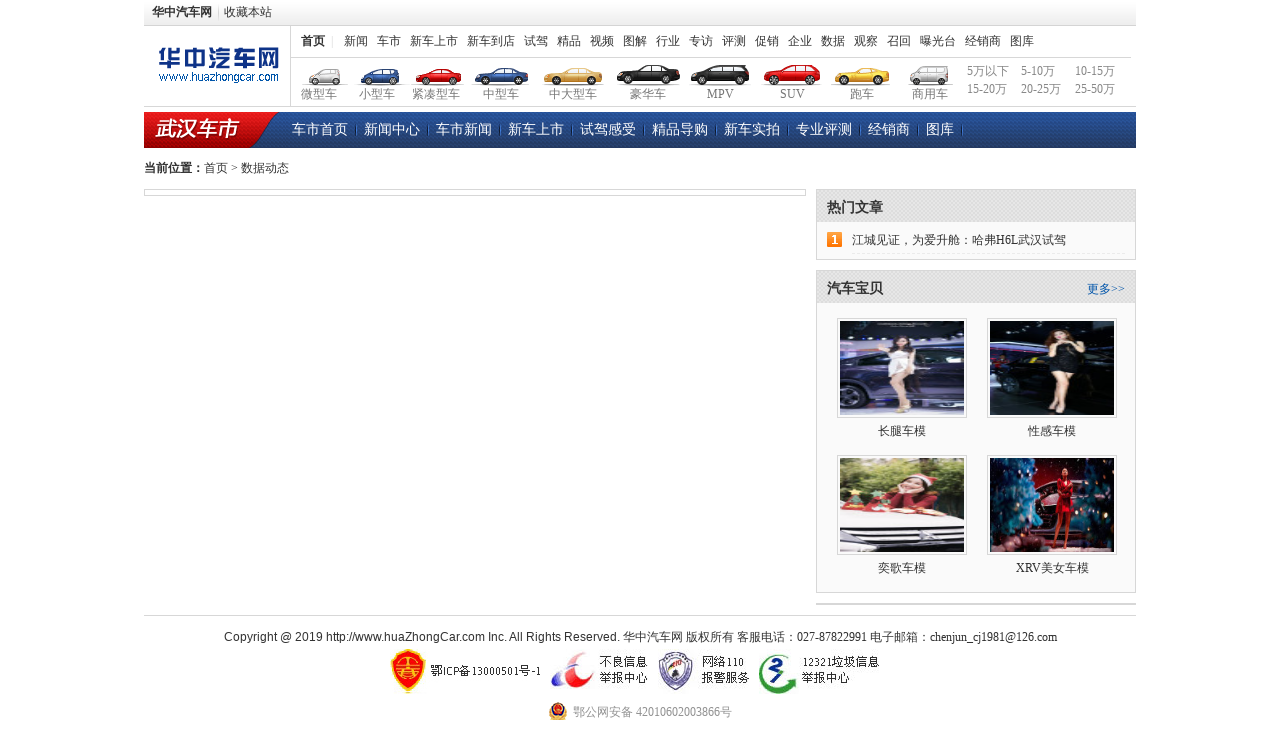

--- FILE ---
content_type: text/html; charset=gb2312
request_url: http://www.huazhongcar.com/list/cate_7.html
body_size: 3286
content:

<!DOCTYPE html PUBLIC "-//W3C//DTD XHTML 1.0 Transitional//EN" "http://www.w3.org/TR/xhtml1/DTD/xhtml1-transitional.dtd">
<html xmlns="http://www.w3.org/1999/xhtml">
<head><title>
	数据动态_新闻中心_华中汽车网
</title><meta name="keywords" content="数据动态" /><meta name="description" content="新闻中心" /><meta http-equiv="Content-Type" content="text/html; charset=GB2312" /><link rel="stylesheet" type="text/css" href="/css2/base.css" /><link rel="stylesheet" type="text/css" href="/css2/sub.css" /><link rel="stylesheet" type="text/css" href="/css2/news.css" />
	<script type="text/javascript" src="/js/jquery-1.5.1.min.js"></script>
	<script type="text/javascript" src="/js/common.js"></script>
</head>
<body>
	<form name="form1" method="post" action="../news/newslist.aspx?id=7" id="form1">
<div>
<input type="hidden" name="__VIEWSTATE" id="
__VIEWSTATE" value="" />
</div>

	<div class="wrapper">
		
<div class="top">
    <ul>
        <li class="first"><a class="fw_b" href="http://www.huazhongcar.com/">华中汽车网</a><span
            class="mid">&nbsp;</span><a href="#">收藏本站</a></li>
    </ul>
</div>
<div class="header">
    <div class="logo">
        <a href="http://www.huazhongcar.com/">
            <img src="/images2/logo.png" alt="华中汽车网" /></a></div>
    <div class="nav">
        <div class="s_nav">
            <p class="menuA">
                <strong><a href="http://www.huazhongcar.com/" target="_blank">首页</a></strong>
            </p>
            <p class="menuB" style="width: 800px;">
                | <span style="padding-left: 0px;"><a target="_blank" href="http://www.huazhongcar.com/list/cate_1.html">
                    新闻</a> <a target="_blank" href="http://www.huazhongcar.com/list/cate_3.html">车市</a>
                    <a target="_blank" href="http://www.huazhongcar.com/list/cate_4.html">新车上市</a> <a
                        target="_blank" href="http://www.huazhongcar.com/list/cate_31.html">新车到店</a> <a target="_blank"
                            href="http://www.huazhongcar.com/list/cate_11.html">试驾</a> <a target="_blank" href="http://www.huazhongcar.com/list/cate_12.html">
                                精品</a> <a target="_blank" href="http://www.huazhongcar.com/list/cate_33.html">视频</a>
                    <a target="_blank" href="http://www.huazhongcar.com/list/cate_13.html">图解</a> <a
                        target="_blank" href="http://www.huazhongcar.com/list/cate_8.html">行业</a> <a target="_blank"
                            href="http://www.huazhongcar.com/list/cate_6.html">专访</a> <a target="_blank" href="http://www.huazhongcar.com/list/cate_14.html">
                                评测</a> <a target="_blank" href="http://www.huazhongcar.com/list/cate_16.html">促销</a>
                    <a target="_blank" href="http://www.huazhongcar.com/list/cate_18.html">企业</a> <a target="_blank"
                        href="http://www.huazhongcar.com/list/cate_7.html">数据</a> <a target="_blank" href="http://www.huazhongcar.com/list/cate_5.html">
                            观察</a> <a target="_blank" href="http://www.huazhongcar.com/list/cate_9.html">召回</a>
                    <a target="_blank" href="http://www.huazhongcar.com/list/cate_35.html">曝光台</a> <a
                        target="_blank" href="http://dealer.huazhongcar.com/">经销商</a> <a target="_blank"
                            href="http://photo.huazhongcar.com/">图库</a> </span>
            </p>
            
        </div>
        <div class="typeNav">
            <p class="carType">
                <a class="an1"><span>&nbsp;</span>微型车</a> <a class="an2"><span>&nbsp;</span>小型车</a>
                <a class="an3"><span>&nbsp;</span>紧凑型车</a> <a class="an4"><span>&nbsp;</span>中型车</a>
                <a class="an5"><span>&nbsp;</span>中大型车</a> <a class="an6"><span>&nbsp;</span>豪华车</a>
                <a class="an7"><span>&nbsp;</span>MPV</a> <a class="an8"><span>&nbsp;</span>SUV</a>
                <a class="an9"><span>&nbsp;</span>跑车</a> <a class="an10"><span>&nbsp;</span>商用车</a>
            </p>
            <p class="priType">
                <a>5万以下</a> <a>5-10万</a> <a>10-15万</a> <a>15-20万</a> <a>20-25万</a><a> 25-50万</a>
                
            </p>
        </div>
    </div>
</div>
 
  
 
     
<div class="whcs mt_5">
    <img src="/images2/bg/whcs_lt.png" alt="" class="fl_l" />
    <ul>
        <li><a href="http://www.huazhongcar.com/">车市首页</a></li>
        <li><a href="http://www.huazhongcar.com/list/cate_1.html">新闻中心</a></li>
        <li><a href="http://www.huazhongcar.com/list/cate_3.html">车市新闻</a></li>
        <li><a href="http://www.huazhongcar.com/list/cate_4.html">新车上市</a></li>
        <li><a href="http://www.huazhongcar.com/list/cate_11.html">试驾感受</a></li>
        <li><a href="http://www.huazhongcar.com/list/cate_12.html">精品导购</a></li>
        <li><a href="http://www.huazhongcar.com/list/cate_13.html">新车实拍</a></li>
        <li><a href="http://www.huazhongcar.com/list/cate_14.html">专业评测</a></li>
        <li><a href="http://dealer.huazhongcar.com/">经销商</a></li>
        <li><a href="http://photo.huazhongcar.com/">图库</a></li>
    </ul>
</div>

		<div class="position">
			<p>
				<strong>当前位置：</strong><a href="/">首页</a>&nbsp;&gt;&nbsp;数据动态</p>
		</div>
		<div class="subL">
			<div class="div_S1">
				<div class="newsList-list">
					<ul>
						
					</ul>
				</div>
				<div style="text-align: center; margin-top: 5px; margin-bottom: 5px;">
					
<!-- AspNetPager 7.3.2  Copyright:2003-2010 Webdiyer (www.webdiyer.com) -->
<!--记录总数只有一页，AspNetPager已自动隐藏，若需在只有一页数据时显示AspNetPager，请将AlwaysShow属性值设为true！-->
<!-- AspNetPager 7.3.2  Copyright:2003-2010 Webdiyer (www.webdiyer.com) -->


				</div>
			</div>
		</div>
		<div class="subR">
			
			
			<div class="div_S2">
				
<h3 class="h3_S7"> <span class="title">热门文章</span></h3>
<div class="rmwzC">
    <ul>
        
                <li><a target="_blank" href="http://www.huazhongcar.com/drive/202512/553131291_1.html"
                        title="江城见证，为爱升舱：哈弗H6L武汉试驾">江城见证，为爱升舱：哈弗H6L武汉试驾</a></li>
            
    </ul>
</div>

			</div>
			
			<div class="div_S2 mt_10">
				<h3 class="h3_S7">
					<span class="title">汽车宝贝</span><a href="http://photo.huazhongcar.com/girl/" class="more">更多>></a></h3>
				<div class="imgList1 clearfix">
					<ul>
								
        <li><a target="_blank" href="http://photo.huazhongcar.com/girl/girlgallery/180.html" target="_blank">
            <img src="http://img.huazhongcar.com/uploads/girlphoto/180/202007/t_Pic_202007230303142020.jpg" title="长腿车模" alt="长腿车模" width="120" height="90" /><span>长腿车模</span></a></li>
    		
        <li><a target="_blank" href="http://photo.huazhongcar.com/girl/girlgallery/179.html" target="_blank">
            <img src="http://img.huazhongcar.com/uploads/girlphoto/179/202007/t_Pic_202007230301282020.jpg" title="性感车模" alt="性感车模" width="120" height="90" /><span>性感车模</span></a></li>
    		
        <li><a target="_blank" href="http://photo.huazhongcar.com/girl/girlgallery/178.html" target="_blank">
            <img src="http://img.huazhongcar.com/uploads/girlphoto/178/201912/t_Pic_201912251214242019.jpg" title="奕歌车模" alt="奕歌车模" width="120" height="90" /><span>奕歌车模</span></a></li>
    		
        <li><a target="_blank" href="http://photo.huazhongcar.com/girl/girlgallery/177.html" target="_blank">
            <img src="http://img.huazhongcar.com/uploads/girlphoto/177/201912/t_Pic_201912251016092019.jpg" title="XRV美女车模" alt="XRV美女车模" width="120" height="90" /><span>XRV美女车模</span></a></li>
    

					</ul>
				</div>
			</div>

                <div class="div_S2 mt_10">
                <script type="text/javascript">
/*320标签云，创建于2013-10-31*/
var cpro_id = "u1400502";
</script>
<script src="http://cpro.baidustatic.com/cpro/ui/c.js" type="text/javascript"></script>
                </div>
		</div>
		<div class="clear">
		</div>
		<!--subEnd-->
		

<div class="footer mt_10">
    <p>
        
        <span class="en whs_nw">Copyright @ 2019 http://www.huaZhongCar.com Inc. All Rights Reserved.</span>
        <span class="whs_nw">华中汽车网 版权所有 客服电话：027-87822991 电子邮箱：chenjun_cj1981@126.com</span></p>
    <div class="footerSaves">
        <ul>
            <li><a href="#">
                <img src="/images2/footer_saves01.jpg" alt="" /></a></li>
            <li><a href="#">
                <img src="/images2/footer_saves02.jpg" alt="" /></a></li>
            <li><a href="#">
                <img src="/images2/footer_saves03.jpg" alt="" /></a></li>
            <li><a href="#">
                <img src="/images2/footer_saves04.jpg" alt="" /></a></li>
        </ul>

        <div style="width:300px;margin:0 auto; padding:20px 0;">
		 		<a target="_blank" href="http://www.beian.gov.cn/portal/registerSystemInfo?recordcode=42010602003866" style="display:inline-block;text-decoration:none;height:20px;line-height:20px;"><img src="/images2/footer_saves05.png" style="float:left;"/><p style="float:left;height:20px;line-height:20px;margin: 0px 0px 0px 5px; color:#939393;">鄂公网安备 42010602003866号</p></a>
		 	</div>
    </div>
</div>
	</div>
	</form>
</body>
</html>


--- FILE ---
content_type: text/css
request_url: http://www.huazhongcar.com/css2/base.css
body_size: 3026
content:
/*======================去浏览器常规默认样式=======================*/
body, ul, ol, li, p, h1, h2, h3, h4, h5, h6, form, fieldset, textarea, div, a, dl, dd, dt,img { margin:0; padding:0; }
img{border:0 none; }
h1, h2, h3, h4, h5, h6 { font-size:12px; }
select { font-size:12px; font-family:simsun; }
ul, ol, li { list-style-type:none; }
a { text-decoration:none; outline:none;/*FF标准去虚线框*/ }
/*===================a标签==========================*/
a { color:#333; }
a:hover { color:#C00; }

/*======================浮动的外层==================*/
.clearfix:after { content: "."; display: block; height: 0; clear: both; visibility: hidden; }
.clearfix { display: inline-block; }
.splitLine { height:0; font-size:0; background:transparent; clear:both }
/* required comment for clearfix to work in Opera \*/
* html .clearfix { zoom:1 }
.clearfix { display:block; }
/* end clearfix */

/*=====================布局=========================*/
.mt_5 { margin-top:5px!important; }
.mt_10 { margin-top:10px!important; }
.m_c { margin-left:auto; margin-right:auto; margin:auto; }
.fl_l { float:left!important; }
.fl_r { float:right!important; }
.po_re { position:relative; }
.clear { clear:both; height:0px; overflow:hidden;font-size:0px; }
.po_ab { position:absolute; }
.en { font-family:Arial, Helvetica, sans-serif }

/*=======================文字=========================*/
.fw_b { font-weight:bolder; }
.ta_c { text-align:center }
.ta_l { text-align:left }
.ta_r { text-align:right }
.c_666 { color:#666 }
.c_c00 { color:#c00 }
.c_05a{color:#05a!important;}
.fz_10 { font-size:10px }
.fz_11 { font-size:11px }
.fz_12 { font-size:12px }
.fz_13 { font-size:13px }
.fz_14 { font-size:14px }
.fz_16 { font-size:16px }
.fz_18 { font-size:18px }
.fz_20 { font-size:20px }
.whs_nw{white-space:nowrap;}
.td_u {text-decoration:underline }
.ff_yahei{font-family:'Microsoft Yahei', 'Lucida Grande', Calibri, Helvetica, Arial;}
/*=======================块级元素===========================*/
.btn1 { display:inline-block; width:48px; height:20px; line-height:20px; text-align:center; background:url(../images2/btn/btn1.png) repeat-x left top; }
.d_n { display:none }
/*=======================块级元素===========================*/
.ui-tabs-hide { display: none!important; }

.pages { line-height:24px; font-size:12px; text-align:right; padding-right:21px; margin-bottom:12px; }
.pages * { display:inline-block; zoom:1; vertical-align:middle; color:#039; text-decoration:none; }
.pages span.cpb { color:#fff; background:#65A54E; height:16px; line-height:16px; text-align:center; }
/*.pages span.pre { margin-left:-11px; margin-right:6px; }
.pages span.after { margin-right:-11px; margin-left:6px; }*/
.pages span a { margin-left:-6px; margin-right:-6px; }
.pages span.label { color:#666; padding-right:0px; margin-right:0px; margin-left:-12px }
.pages span, .pages a { padding:0 5px; margin:0 0px; }
.pages .text { border:1px solid #7E9DB9 }
.pages .btn { width:42px; height:21px; font-size:0; padding:0; border:0px none; cursor:pointer; background:url(/photo/images/btn/JumpTo.jpg) no-repeat left top; margin-left:12px; text-indent:-100000px; }
/*按钮*/
.btn_50 { width:51px; height:22px; background:url(../images2/sprites/home_num1.png) no-repeat -165px -45px; border:0; cursor:pointer; margin-right:5px; }

/* 风格 */


.div_S1 { border:1px solid #D7D7D7;overflow:hidden;zoom:1;}
.div_S2 { border:1px solid #D7D7D7;background-color:#FAFAFA;overflow:hidden; }
.div_S2 .h3_S1{background:none;}
.div_S3 { border:1px solid #C6D3E6;overflow:hidden;zoom:1;}
.div_S3 .th{height:32px;line-height:32px;border-bottom:1px solid #C6D3E6;}
.div_S3 .th .title{ float:left; padding-left:10px; font-size:14px; }

.h3_S1 { height:31px; margin:0 10px; border-bottom:1px solid #d7d7d7; color:#05a;background:url(../images2/bg/h3_S1_nc.jpg) no-repeat center bottom;}
.h3_S1 .title { float:left; padding-top:7px; font-size:14px; }
.h3_S1 .more { float:right; padding-top:10px; font-weight:normal; color:#05a; }
.h3_S2 {position:relative;height:34px; margin:0 10px 0; border-bottom:1px solid #d7d7d7; color:#05a;background:url(../images2/bg/h3_S1_nc.jpg) no-repeat center bottom;}
.h3_S2 .title { position:absolute; left:-15px; top:-5px; background: url(../images2/icon/new.png) no-repeat left top; padding:16px 0 0 44px; height:41px; font-size:14px; color:#c00; }
.h3_S3 { height:32px; margin:0 10px; color:#05a; zoom:1; }
.h3_S3 .title { float:left; padding-top:7px; font-size:14px; }
.h3_S5 { position:relative; height:32px; background:url(../images2/bg/h3_S5_rx.png) repeat-x left top; }
.h3_S5 .title { float:left; line-height:32px; font-size:14px; background:url(../images2/bg/h3_S5_title.png) no-repeat 8px top; padding-left:23px; }
.h3_S5 .line { position:absolute; left:9px; right:9px; bottom:-2px; height:0px; border-top:1px solid #d7d7d7; }
.h3_S5 .more { float:right; padding:10px 12px 0 0; font-weight:normal; }
.h3_S6 { position:relative; height:37px; background:url(../images2/bg/h3_S6_rx.png) repeat-x left top; }
.h3_S6 .title { float:left; line-height:36px; font-size:14px; background:url(../images2/bg/h3_S6_title.png) no-repeat 8px 10px; padding-left:23px; }
.h3_S7 { height:32px; background:url(../images2/bg/h3_S7.png) repeat;}
.h3_S7 .title { float:left; padding:9px 0 0 10px; font-size:14px; }
.h3_S7 .more { float:right; padding:10px 10px 0 0; font-weight:normal; color:#05a; }


.btn_01,.btn_01 i{background:url(/images/btn/btn.png) no-repeat left top;height:21px;line-height:21px;display:inline-block;font-style:normal;}
.btn_01 i{background-position:right top;margin-left:13px;padding-right:11px;font-weight:bold;color:#fff;}

.btn_02,.btn_02 i{background:url(/images/btn/btn.png) no-repeat left -25px;height:23px;line-height:23px;display:inline-block;font-style:normal;}
.btn_02 i{background-position:right -25px;margin-left:13px;padding-right:11px;color:#333;}

.btn_03,.btn_03 i{background:url(/images/btn/btn.png) no-repeat left -50px;height:25px;line-height:25px;display:inline-block;font-style:normal;}
.btn_03 i{background-position:right -50px;margin-left:13px;padding-right:11px;font-weight:bold;color:#fff;}
/*====================自定义================================*/
body { font-family:"宋体"; font-size:12px; }
.wrapper { width:992px; margin:0 auto; color:#333; }
.top { height:25px; border-bottom:1px solid #D4D4D4; background:url(../images2/bg/top.png) repeat-x left top; line-height:25px; }
.top ul { padding-left:8px; }
.top li { float:left; }
.top li.first { width:398px; }
.top .mid { display:inline-block; width:12px; background:url(../images2/mid1.png) no-repeat center center; }
.top .txbox { width:118px; padding:1px 3px; border:1px solid #B7B7B7; background-color:#FFF; }
.header { height:80px; border-bottom:1px solid #D7D7D7; }
.logo { float:left; width:146px; height:80px; border-right:1px solid #D7D7D7; }
.s_nav { float:left; display:inline; height:27px; padding:4px 0 0 7px;*padding-left:3px; border-bottom:1px solid #D7D7D7; color:#d7d7d7;}
.s_nav a { font-size:12px; padding:0; margin:0 3px 0 3px;}
.s_nav p { float:left; display:inline; position:relative; line-height:22px; }
.s_nav p span { position:absolute; height:22px; overflow:hidden; height:22px; top:0; left:10px; padding-left:40px; }
.s_nav p span strong { position:absolute; left:0; top:0; }
.s_nav .menuhover span { height:auto; border:2px solid #4a88d7; background:#fff; top:-2px; left:8px; padding-bottom:2px; }
.s_nav .menuA { margin-right:3px; }
.s_nav .menuB { width:155px; }
.s_nav .menuC { width:155px; }
.s_nav .menuD { width:180px; }
.s_nav .menuE { width:120px; }
.s_nav .menuF { width:120px; }
.typeNav { height:43px; width:845px; float:left; display:inline; }
.typeNav p { float:left; padding:4px 0 0 0; }
.carType { width:675px;}
.carType a { float:left; text-align:center; padding:3px 2px 0;height:15px; line-height:15px; color:#777; _margin-right:-3px;}
.carType a span { cursor:pointer; background:url(../images2/bg/cars.png) no-repeat; height:22px; width:63px; margin:0 auto; display:block }
.carType a:hover span { -webkit-animation-name: runCar; -webkit-animation-duration: 1.2s; -webkit-animation-iteration-count: 1; -webkit-animation-timing-function: ease-in-out; }
.carType .an1{width:52px;}
.carType .an2{width:55px;}
.carType .an3{width:56px;}
.carType .an4{width:66px;}
.carType .an5{width:70px;}
.carType .an6{width:72px;}
.carType .an7{width:65px;}
.carType .an8{width:70px;}
.carType .an9{width:62px;}
.carType .an10{width:65px;}
.carType .an1 span { background-position:center -22px; }
.carType .an2 span { background-position:center -62px; }
.carType .an3 span { background-position:center -102px; }
.carType .an4 span { background-position:center -142px; }
.carType .an5 span { background-position:center -182px; }
.carType .an6 span { background-position:center -222px; }
.carType .an7 span { background-position:center -262px; }
.carType .an8 span { background-position:center -302px; }
.carType .an9 span { background-position:center -342px; }
.carType .an10 span { background-position:center -382px; }
.priType { float:right!important; width:169px; }
.priType a { float:left; width:54px; line-height:18px; color:#888; }
.priType a:hover { color:#c00; }
.header .more { color:#05a; }
.header .more:hover { color:#f60; }

.focus { position:relative; overflow:hidden; width:338px; height:235px; padding:0; border:1px solid #d7d7d7; }
.focus img { width:338px; height:235px; }
.focus .dPic { border-bottom:1px solid #FFF; }
.focus .pagination { position:absolute; top:215px; right:0px; _right:-1px; clear:both; width:100%; height:16px; }
.focus .pagination .subLineTab { width:100%; display:none; }
.focus .pagination .subPageTab { float:right }
.focus .pagination a { width:14px; height:14px; line-height:14px; display:inline; float:left; border:1px #AFC1CD solid; color:#000; background:#FFF; text-align:center; text-decoration:none; font-weight:bold; margin-right:3px; font-style: normal; }
.focus .pagination a:hover, .focus .pagination a.selected { color:#FFF; background:#F60 }
.focus .dTitle { font-weight:bold; line-height:24px; text-align:center; width:230px; display:none; }

.footer { text-align:center; line-height:24px; border-top:1px solid #d7d7d7; padding-top:9px; }
.footerSaves{width:500px;margin:0 auto;}
.footerSaves li {float:left;padding-right:10px;}

@-webkit-keyframes runCar { 0% {
background-position-x: 0px;
}
20% {
background-position-x: 5px;
opacity:1
}
70% {
background-position-x: -60px;
opacity:0
}
71% {
background-position-x: 40px;
opacity:0
}
100% {
background-position-x: -3px;
opacity:1
}
}
.whcs { height:36px; background:url(../images2/bg/whcs_r.png) repeat-x left top; }
.whcs ul { padding:9px 0 0 7px; }
.whcs li { float:left; padding:0 9px 0 7px; background:url(../images2/bg/whcs_mid.png) no-repeat right center; }
.whcs li.last, .whcs li.fl_r { background:none; }
.whcs li.fl_r { padding-right:32px; }
.whcs a { font-size:14px; color:#fff; }

--- FILE ---
content_type: text/css
request_url: http://www.huazhongcar.com/css2/sub.css
body_size: 1619
content:
.subL{float:left;width:662px;}
.subR{float: right;width:320px;}

.pagerContainer{font-family:Verdana, Arial, Helvetica, sans-serif;font-size:12px;width:100%;height:20px;padding:10px 0;text-align:center;}
.pagerContainer a,.pagerContainer span a{color:#555;background-color:#F7F9FC;display:inline-block;text-decoration:none;border:#d7d7d7 solid 1px;margin-left:5px;padding:5px 6px;white-space: nowrap;}
.pagerContainer span{color:#c00;background-color:#fff;border:#fff solid 1px;}
.pagerContainer a:hover{color:#c00;font-weight:bold;}

#ckepop  .jtico{text-align:left;overflow:hidden;display:block!important;height:16px!important;line-height:16px!important;padding-left:20px!important;background:url(../images/icon/jiathis_ico.png) no-repeat left;cursor:pointer}
#ckepop  .jtico:hover{opacity:0.8;filter:alpha(opacity=80);} 
#ckepop  .jtico_tsina{background-position:0px -96px}
#ckepop  .jtico_renren{background-position:0px -160px}
#ckepop  .jtico_douban{background-position:0px -560px}
#ckepop  .jtico_tqq{background-position:0px -144px}
#ckepop  .jtico_kaixin001{background-position:0px -176px}
#ckepop  .button,#ckepop .jiathis_txt{float:left;font-size:12px;text-decoration:none;line-height:18px!important;}
.jiathis_txt{margin-right:18px!important;}

.replyList1 dt{color:#666666;line-height:24px;padding:4px 0 0 8px;border-bottom:1px dashed #D7D7D7;margin:0 10px;}
.replyList1 dd{padding:0 0 8px 0;border-bottom:1px solid #CADCF0;}
.replyList1 dd .c{font-size:14px;line-height:2;margin:0 11px;}
.replyList1 dd .b{text-align:right;position:relative;margin:0 11px;padding-right:34px;line-height:14px;zoom:1;}
.replyList1 .reply{position:absolute;display:inline-block;border:1px solid #fff;right:-1px;top:-1px;height:18px;height:16px\9;height:16px\9;_height:18px;padding:0 2px 0 1px;}
.replyList1 .reply_act{border:1px solid #CADCF0;border-bottom:1px solid #fff;}
.replyList1 .blockquote{margin:0 148px 0 5px;}
.replyList1 blockquote{border:1px solid #E4E4E4;background:#F8F8F8;margin:3px;line-height:20px;}
.replyList1 .t2{color:#999;padding:6px 12px 0;}
.replyList1 .c2{color:#5F5F5F;padding:0 12px 12px;}
.replyList-more {background:none repeat scroll 0 0 #F2F6FB;line-height:29px;text-align:center;}
.replyList-more a{text-decoration:underline;}

#replyLast {border-bottom: 1px solid #CADCF0;}
.replyBox1{padding:10px 0;}
.replyBox1 img,.replyBox1 .txbox{ vertical-align:middle;}
.replyList1 .replyBox1{border-top:1px solid #CADCF0;margin:4px 0 0;display:none;}
.replyList1 dd .replyBox1{display:block;}
.replyBox1 li{line-height:24px;padding:0 40px 6px 68px;zoom:1; white-space:nowrap}
.replyBox1 textarea{width:98%;height:138px;overflow: auto;overflow-x:hidden;border:1px solid #ccc;}
.replyBox1 .fl56{margin-left:-58px;float:left;padding-right:6px;}
.replyBox1 .txbox{border:1px solid #ccc;width:136px;height:19px;line-height:19px;padding:1px;top:-2px; *top:-1px;position:relative;}

.replyList1-B{color:#666;line-height:2;border-top:1px solid #CADCF0;margin-top:10px;}
.replyList1-B dt{font-weight:bold;padding:3px 12px 2px;}
.replyList1-B dd{padding-left:6px;}

.replyList1-T{ text-align:center;background: url(/images/icon/dashed01.gif) repeat-x left 85px;border-bottom:1px solid #CADCF0;}
.replyList1-T h1{font-family:'Microsoft Yahei', 'Lucida Grande', Calibri, Helvetica, Arial;font-size:20px;font-weight:bold;padding:16px 0 10px;color:#c00;background:url(/images/bg/replyList1-T.png) repeat-x left top;}
.replyList1-add{color:#036; text-align:left;padding:35px 9px 9px;}
.replyList1-add .fr{margin-top:-7px;} 



.position{height:41px;line-height:41px;}
.newsDetail{border:1px solid #C8C8C8;padding:10px;}
.newsDetail-T{text-align:center;border-bottom:1px solid #d7d7d7;padding-top:8px;height:75px;}
.newsDetail-T h1{padding-top:9px;height:38px;font-size:20px;font-weight:bold;color:#c00;}
.newsDetail-C{ width:620px;margin:0 auto;font-size:14px;line-height:2;}
.newsDetail-C p{margin:1em 0;}
.embed_Center embed{margin:0 auto;}
.newsDetail-author{border-bottom:1px dashed #dcdcdc;text-align:right;padding:12px 12px 12px 0;font-size:14px;}
.newsDetail-more{border-bottom:1px dashed #dcdcdc;padding:10px;line-height:21px;font-size:14px;}
.newsDetail-more dt{height:18px;}
.newsDetail-more dd{height:38px;padding-top:10px;}
.newsDetail-more .p2{padding-left:1em;}
.newsDetail-more .p2 a{color:#05a;}
.newsDetail-more a{color:#333333;font-size:13px;font-size:14px!important;}
.newsDetail-kw{border-bottom:1px dashed #dcdcdc;line-height:32px;font-size:14px;padding-left:22px;}
.newsDetail-kw a{color:#c00;}


.newsDetail-B{width:620px;margin:20px auto 0;}
.newsDetail-jump{}
.newsDetail-jump h3{border:1px solid #fff; background:#eee;line-height:24px;padding-left:10px;font-size:14px;color:#05a;}
.newsDetail-jump div{line-height:26px;border:1px solid #d7d7d7;} 
.newsDetail-jump ul{width:312px;padding:3px 0;}
.newsDetail-jump ul.fl{float:left;padding-left:10px;}
.newsDetail-jump ul.fr{float:right;width:296px;}
.newsDetail-jump .intro{padding:3px 12px 0 15px;}
.newsDetail-jump .tags{color:#666;padding:6px 12px 3px 15px;}
.newsDetail-jump .tags a{color:#c00;}
.newsDetail-share{font-size:12px;padding: 13px 0 7px 2px;}
.newsDetail-share .title{float:left;font-size:12px; padding-top:2px;}
.newsDetail-share a{color:042133;font-size:12px;}

.xgwz li{float:left;}

--- FILE ---
content_type: application/x-javascript
request_url: http://www.huazhongcar.com/js/common.js
body_size: 4188
content:
/**
* jGlycy
* (c) 2008 Semooh (http://semooh.jp/)
* 
*/
(function ($, prefix, jg) {
    $[jg] = $({});
    $[jg].extend({
        invoke: function (nodes) {
            nodes.each(function () {
                var node = this;
                var funcs = $(node).attr(prefix).split(',');
                $(funcs).each(function () {
                    var arg = $(node).attr(prefix + ":" + this);
                    if (arg) {
                        eval('var options = {' + arg + '}');
                    } else {
                        var options = {};
                    }
                    if ($.fn[this]) {
                        $(node)[this](options);
                    }
                });
            });
        },
        invokeElement: function (node) {
            $[jg].invoke($("*[" + prefix + "]", node));
        }
    });
    $(document).ready(function () {
        $[jg].invokeElement(document);
    });
})(jQuery, "jg", "jg");
$.fn.extend({
    JQtabs: function () {
        return this.each(function () {
            $('a', this).live('mouseenter', function (e) {
                e.preventDefault();
            });
            $('li', this).bind('mouseenter', function (e) {
                $(this).addClass('act').each(function () {
                    var selector = $('a', this).attr('rel');
                    if (/^#/.test(selector))
                        $(selector).show();
                }).siblings()
						.removeClass('act')
						.each(function () {
						    var selector = $('a', this).attr('rel');
						    if (/^#/.test(selector))
						        $(selector).hide();
						});
            }).filter('.act').eq(0).trigger('mouseenter');
        });
    }
});
//转帖
function featuredcontentslider_init(a) {
    featuredcontentslider.init(a)
}
var featuredcontentslider = {
    settingcaches: {
}, init: function(a) {
    if (this.$(a.id) == null) return;
    this.settingcaches[a.id] = a;
    a.contentdivs = [];
    a.toclinks = [];
    a.topzindex = 0;
    a.currentpage = a.playtab || 1;
    a.prevpage = a.currentpage;
    a.etype = "on" + (a.revealtype || "click");
    a.onChange = a.onChange || function() {
    };
    a.curopacity = 0;
    a.overflow = a.overflow || 'hidden';
    a.delay = a.delay == undefined ? (a.revealtype == "mouseover" ? 150 : 0) : a.delay;
    a.link = a.link || false;
    a.contentclass = a.contentclass || "contentdiv";
    this.buildpaginate(a)
}
, buildpaginate: function(b) {
    this.buildcontentdivs(b);
    var e = this.$(b.id), f = this.$("paginate-" + b.id), j = "", i = b.toc, d = b.nextprev;
    if (typeof i == "string" && i != "markup" && i != "scroll" || typeof i == "object") {
        for (var c = 1;
	c <= b.contentdivs.length;
	c++) {
            j += '<i class="iToc iToc' + c + '"><a href="#' + c + '" class="toc">' + (typeof i == "string" ? i.replace(/#increment/, c) : i[c - 1]) + '</a></i> '
        }
        j = (d[0] != '' ? '<i class="iToc iToc' + c + '"><a href="#prev" class="prev">' + d[0] + '</a></i> ' : '') + j + (d[1] != '' ? '<i class="iToc iToc' + c + '"><a href="#next" class="next">' + d[1] + '</a></i>' : '');
        f.innerHTML = '<i class="subLineTab"></i><span class="subPageTab">' + j + '</span>'
    } var g = [], l = f.getElementsByTagName("*");
    for (var c = 0;
	c < l.length;
	c++) {
        if (l[c].nodeType == 1 && !l[c].getAttribute("disabled")) g.push(l[c])
    }
    var k = 0, m = this;
    for (var c = 0;
	c < g.length;
	c++) {
        if (this.css(g[c], "toc", "check")) {
            if (k > b.contentdivs.length - 1) {
                g[c].style.display = "none";
                continue
            }
            if (i == "scroll") {
                if (!k) {
                    var o = f.getElementsByTagName("div");
                    this.masker = o[0];
                    this.maskee = o[1];
                    this.thumbWidth = [0]
                }
                var n = this.thumbWidth, h = g[c];
                h.style.styleFloat = h.style.cssFloat = "left";
                n.push(n[n.length - 1] + h.offsetWidth + this.style(h, "marginLeft", true) + this.style(h, "marginRight", true) + this.style(h, "borderLeftWidth", true) + this.style(h, "borderRightWidth", true))
            } g[c].setAttribute("rel", ++k);
            g[c]["onclick"] = function() {
                return b.link || false
            }
; g[c][b.etype] = function() {
    var a = this.getAttribute("rel");
    if (m.delayTimer) window.clearTimeout(m.delayTimer);
    m.delayTimer = window.setTimeout(function() {
        featuredcontentslider.turnpage(b, a)
    }
, b.delay);
    b.link || false
};
            g[c]["onmouseout"] = function() {
                if (m.delayTimer) window.clearTimeout(m.delayTimer)
            }
; b.toclinks.push(g[c])
        } else if (this.css(g[c], "prev", "check") || this.css(g[c], "next", "check")) {
            g[c].onclick = function() {
                featuredcontentslider.turnpage(b, this.className);
                return false
            }
        } 
    } this.turnpage(b, b.currentpage, true);
    if (b.autorotate[0]) {
        f[b.etype] = function() {
            return false
        }
; e["onmouseover"] = f["onmouseover"] = function() {
    featuredcontentslider.cleartimer(b, window["fcsautorun" + b.id]);
    return true
}
; e["onmouseout"] = f["onmouseout"] = function() {
    featuredcontentslider.autorotate(b);
    return true
}
; b.autorotate[1] = b.autorotate[1] + (1 / b.enablefade[1] * 80);
        this.autorotate(b)
    } 
}, buildcontentdivs: function(a) {
    var b = this.$(a.id).getElementsByTagName("div");
    for (var e = 0;
	e < b.length;
	e++) {
        if (this.css(b[e], a.contentclass, "check")) {
            a.contentdivs.push(b[e]);
            b[e].style.display = "none";
            b[e].style.overflow = a.overflow
        }
    } 
}, jumpTo: function(a, b) {
    this.turnpage(this.settingcaches[a], b)
}
, turnpage: function(a, b, e) {
    var f = a.currentpage, j = a.contentdivs, i = j.length, d = (/prev/i.test(b)) ? f - 1 : (/next/i.test(b)) ? f + 1 : b | 0;
    d = (d < 1) ? i : (d > i) ? 1 : d;
    if (d == a.currentpage && typeof e == "undefined") return;
    a.currentpage = d;
    j[a.prevpage - 1].style.display = "none";
    j[d - 1].style.zIndex = ++a.topzindex;
    this.cleartimer(a, window["fcsfade" + a.id]);
    a.cacheprevpage = a.prevpage;
    if (a.enablefade[0]) {
        a.curopacity = 0;
        this.fadeup(a)
    }
    ; if (a.enablefade[0] == false) {
        a.onChange(a.prevpage, a.currentpage)
    }
    ; j[d - 1].style.visibility = "visible";
    j[d - 1].style.display = "block";
    if (a.prevpage <= a.toclinks.length) this.css(a.toclinks[a.prevpage - 1], "selected", "remove");
    if (d <= a.toclinks.length) this.css(a.toclinks[d - 1], "selected", "add");
    a.prevpage = d;
    if (a.toc == "scroll") {
        var c = this, g = 0.25, l = 20, k = c.masker.clientWidth, m = a.contentdivs.length, o = a.toclinks[d - 1], n = this.thumbWidth[this.thumbWidth.length - 1], d = k / 2 - o.offsetWidth / 2 - this.thumbWidth[d - 1], h = c.maskee.currentStyle ? c.maskee.currentStyle["marginLeft"] : window.getComputedStyle(c.maskee, "").getPropertyValue("margin-left");
        h = h.substr(0, h.length - 2) | 0;
        d = d <= k - n ? k - n : d;
        d = d > 0 ? 0 : d;
        function p() {
            h += (d - h) * g;
            if (Math.round(d - h) == 0) {
                window.clearInterval(c.thumbTimer);
                return
            }
            c.maskee.style.marginLeft = Math.ceil(h) + "px"
        } if (c.thumbTimer) window.clearInterval(c.thumbTimer);
        c.thumbTimer = window.setInterval(p, l)
    } 
}, setopacity: function(a, b) {
    var e = a.contentdivs[a.currentpage - 1];
    e.className = a.contentclass + " sliderfilter";
    e.style.cssText += ";	filter:alpha(opacity=" + b * 100 + ");	-moz-opacity:" + b + ";opacity:" + b;
    a.curopacity = b;
}
, fadeup: function(a) {
    if (a.curopacity <= 0.95) {
        this.setopacity(a, a.curopacity + a.enablefade[1]);
        window["fcsfade" + a.id] = setTimeout(function() {
            featuredcontentslider.fadeup(a)
        }
, 25)
    } else {
        this.setopacity(a, 1);
        var b = a.contentdivs[a.currentpage - 1];
        b.className = "contentdiv";
        if (a.cacheprevpage != a.currentpage) a.contentdivs[a.cacheprevpage - 1].style.display = "none";
        a.onChange(a.cacheprevpage, a.currentpage)
    }
}, cleartimer: function(a, b) {
    if (b) {
        clearTimeout(b);
        clearInterval(b);
        if (a.cacheprevpage != a.currentpage) {
            a.contentdivs[a.cacheprevpage - 1].style.display = "none"
        }
    } 
}, css: function(a, b, e) {
    var f = new RegExp("(^|\\s+)" + b + "($|\\s+)", "ig");
    if (e == "check") return f.test(a.className);
    else if (e == "remove") a.className = a.className.replace(f, "");
    else if (e == "add") a.className += " " + b
}
, style: function(a, b, e) {
    var f;
    if (a.currentStyle) {
        f = a.currentStyle[b]
    }
    else if (window.getComputedStyle) {
        b = b.replace(/([A-Z])/g, "-$1");
        b = b.toLowerCase();
        f = window.getComputedStyle(a, "").getPropertyValue(b)
    }
    return !e ? f : f.substr(0, f.length - 2) | 0
}, autorotate: function(a) {
    window["fcsautorun" + a.id] = setInterval(function() {
        featuredcontentslider.turnpage(a, "next")
    }
, a.autorotate[1])
}, $: function(a) {
    return document.getElementById(a)
}
}
jQuery(document).keydown(function (event) {
    var Days = 1;
    var exp = new Date();
    var name = "postbakecookie";
    function expirePage() {
        exp.setTime(exp.getTime() + Days * 24 * 60 * 60 * 1000);
//        document.cookie = name + "=" + 1 + ";expires=" + exp.toGMTString() + ";path=/;domain=192.168.1.101:2244" + ";";
        document.cookie = name + "=" + 1 + ";expires=" + exp.toGMTString() + ";path=/;";
    }
    if (navigator.userAgent.indexOf("MSIE") != -1 || document.activeElement == $('body')[0]) {
        switch (event.keyCode) {
            case 116: //F5
                expirePage();
                break;
            case 82: //Ctrl+R
                if (event.ctrlKey == true)
                    expirePage();
                break;
        }
    }
});
//转帖
function Post2Other(site) {
    var url = "#";
    switch (site) {
        case "renren": url = "http://share.renren.com/share/buttonshare.do?link=" + encodeURIComponent(location) + "&title=" + encodeURIComponent(document.title); break;
        case "kaixin": url = "http://www.kaixin001.com/repaste/share.php?rurl=" + encodeURIComponent(location) + "&rcontent=" + encodeURIComponent(location) + "&rtitle=" + encodeURIComponent(document.title); break;
        case "douban": url = "http://www.douban.com/recommend/?url=" + encodeURIComponent(location) + "&title=" + encodeURIComponent(document.title); break;
        case "sohu": url = "http://bai.sohu.com/share/blank/add.do?link=" + encodeURIComponent(location) + "&title=" + encodeURIComponent(document.title); break;
        case "tsina": url = "http://v.t.sina.com.cn/share/share.php?url=" + encodeURIComponent(location) + "&title=" + encodeURIComponent(document.title); break;
        case "tqq": url = "http://v.t.qq.com/share/share.php?url=" + encodeURIComponent(location) + "&title=" + encodeURIComponent(document.title); break;
    }
    return url;
}
(function($) {
    $(function() {
        $('#ckepop a').each(function() {
            var cs = $(this).attr('class');
            this.href = Post2Other(cs);
        });
    });
})(jQuery);